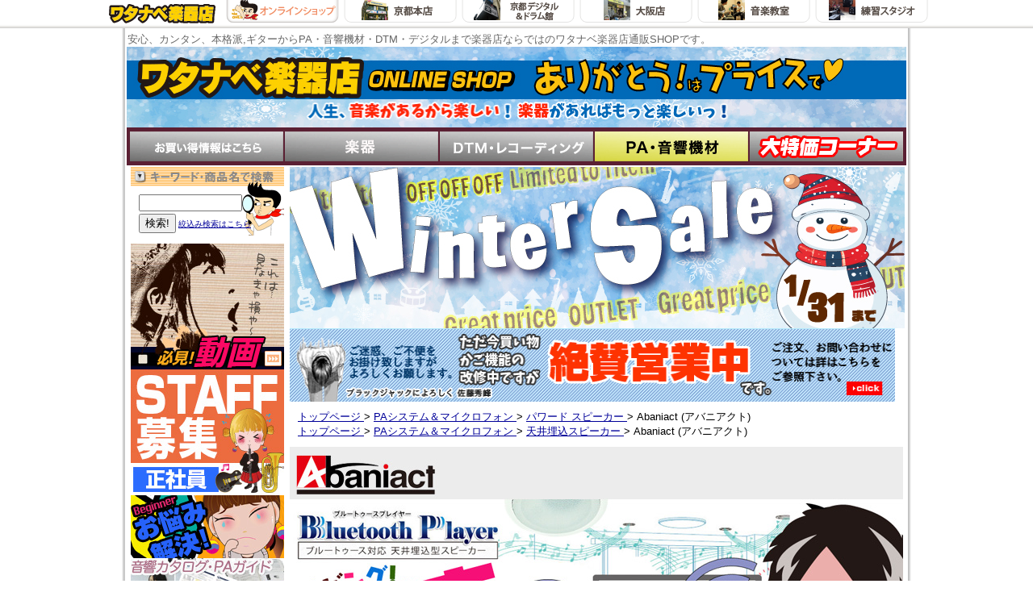

--- FILE ---
content_type: text/html; charset=UTF-8
request_url: https://www.watanabe-mi.com/shopping/list/2876/?page=1
body_size: 9165
content:
<!DOCTYPE HTML PUBLIC "-//W3C//DTD HTML 4.01 Transitional//EN"
"http://www.w3.org/TR/html4/loose.dtd">
<html lang="ja">
<head>
<META http-equiv="Content-Script-Type" content="text/javascript">
<META http-equiv="Content-Style-Type" content="text/css">
<meta http-equiv="Content-Type" content="text/html; charset=utf-8">
<meta name="robots" content="noarchive">
<link rel="alternate" media="handheld" href="https://www.watanabe-mi.com/shopping/list/2876/" /><title>Abaniact (アバニアクト) | ワタナベ楽器店 ONLINE SHOP</title>
<meta http-equiv="Pragma" content="no-cache" />
<meta http-equiv="cache-control" content="no-cache" />
<meta http-equiv="expires" content="0" />
			
<link rel="stylesheet" href="/css/shop1.css?r=20190624" type="text/css" />
	<link rel="stylesheet" href="/js/mediaelementjs/mediaelementplayer.css" type="text/css" >

<script src="/js/jquery.tools.min.js?r=20120511" type="text/javascript"></script>
<script type="text/javascript">

$(document).ready(function() {
	$('a').each(function(){
		var v = $(this).attr('href');
		if (v && v.length > 0) {
			v = v.replace(/\/watanabe\-mi.com/g, 'www.watanabe-mi.com');
			$(this).attr('href', v.replace(/http\:\/\/www.watanabe\-mi.com/g, 'https://www.watanabe-mi.com'));
		}
	});
	$('img').each(function(){
		var v = $(this).attr('src');
		if (v && v.length > 0) {
			v = v.replace(/\/watanabe\-mi.com/g, 'www.watanabe-mi.com');
			$(this).attr('href', v.replace(/http\:\/\/www.watanabe\-mi.com/g, 'https://www.watanabe-mi.com'));
		}
	});
});

</script>

</head>
<body>

												
	<div class="shoplink" style='background-image:url(/images/top/1/header/backtopshoplink.jpg);height:35px; text-align:center; min-width:1100px;'><a href="/"><img src="/images/top/1/header/shoplink_watanabe.gif" alt="ワタナベ楽器店"></a><a href="/"><img src="/images/top/1/header/shoplink_onlineshop_s.gif" alt="ワタナベ楽器店オンラインショップ" onMouseOver="this.src='/images/top/1/header/shoplink_onlineshop_s.gif'" onMouseOut="this.src='/images/top/1/header/shoplink_onlineshop_s.gif'"></a><a href="/honten/"><img src="/images/top/1/header/shoplink_honten.gif" alt="ワタナベ楽器店京都本店" onMouseOver="this.src='/images/top/1/header/shoplink_honten_s.gif'" onMouseOut="this.src='/images/top/1/header/shoplink_honten.gif'"></a><a href="/digikan/"><img src="/images/top/1/header/shoplink_kyoudigi.gif" alt="ワタナベ楽器店京都デジタル館" onMouseOver="this.src='/images/top/1/header/shoplink_kyoudigi_s.gif'" onMouseOut="this.src='/images/top/1/header/shoplink_kyoudigi.gif'"></a><a href="/osaka/"><img src="/images/top/1/header/shoplink_osaka.gif" alt="ワタナベ楽器店大阪店" onMouseOver="this.src='/images/top/1/header/shoplink_osaka_s.gif'" onMouseOut="this.src='/images/top/1/header/shoplink_osaka.gif'"></a><a href="/pms/"><img src="/images/top/1/header/shoplink_pms.gif" alt="ワタナベ楽器店の音楽教室|京都" onMouseOver="this.src='/images/top/1/header/shoplink_pms_s.gif'" onMouseOut="this.src='/images/top/1/header/shoplink_pms.gif'"></a><a href="/digikan/list/c996/"><img src="/images/top/1/header/shoplink_studio.gif" alt="ワタナベ楽器店練習スタジオ|京都" onMouseOver="this.src='/images/top/1/header/shoplink_studio_s.gif'" onMouseOut="this.src='/images/top/1/header/shoplink_studio.gif'"></a></div>

<div id="w_body">

<span id="w_h_word">安心、カンタン、本格派,ギターからPA・音響機材・DTM・デジタルまで楽器店ならではのワタナベ楽器店通販SHOPです。</span>
<div id="w_header" >
<a href="/"><img src='/images/shop/1/top/16523455320863.jpg' alt="ワタナベ楽器店 ONLINE SHOP トップページ"></a>
</div>
<div id="w_h_tab" >
<a href="https://www.watanabe-mi.com/shopping/topicsGroups/2/"><img src="/images/top/1/header/top-button0-0.gif" alt="キャンペーン一覧" onmouseout="this.src='/images/top/1/header/top-button0-0.gif'" onmouseover="this.src='/images/top/1/header/top-button0-1.gif'"></a><a href="https://www.watanabe-mi.com/shopping/list/0/1073/"><img src="https://www.watanabe-mi.com/images/category_images/menu/1073.jpg" alt="楽器"  onmouseout="this.src='https://www.watanabe-mi.com/images/category_images/menu/1073.jpg'" onmouseover="this.src='https://www.watanabe-mi.com/images/category_images/menu2/1073.jpg'"></a><a href="https://www.watanabe-mi.com/shopping/list/0/321/"><img src="https://www.watanabe-mi.com/images/category_images/menu/321.jpg" alt="DTM・レコーディング"  onmouseout="this.src='https://www.watanabe-mi.com/images/category_images/menu/321.jpg'" onmouseover="this.src='https://www.watanabe-mi.com/images/category_images/menu2/321.jpg'"></a><a href="https://www.watanabe-mi.com/shopping/list/0/385/"><img src="https://www.watanabe-mi.com/images/category_images/menu2/385.jpg" alt="PAシステム＆マイクロフォン"  onmouseout="this.src='https://www.watanabe-mi.com/images/category_images/menu2/385.jpg'" onmouseover="this.src='https://www.watanabe-mi.com/images/category_images/menu2/385.jpg'"></a><a href="https://www.watanabe-mi.com/shopping/list/0/684/"><img src="https://www.watanabe-mi.com/images/category_images/menu/684.jpg" alt="激安大特価コーナー"  onmouseout="this.src='https://www.watanabe-mi.com/images/category_images/menu/684.jpg'" onmouseover="this.src='https://www.watanabe-mi.com/images/category_images/menu2/684.jpg'"></a></div>

<table>
<tr>

	<td id="w_navigation">
	<img src="/images/top/1/left/title-search.gif" width="190" height="24" alt="キーワード・商品名で検索"><br>
<div id="top_search" style="background-image: url(/images/top/1/left/back-search.gif);">
			  <FORM METHOD="get" ACTION="https://www.watanabe-mi.com/shopping/search/" style="display:inline " onsubmit="if($('#leftSearch').val()==''){alert('検索ワードを入力してください');return false;}">
                                          <INPUT TYPE="TEXT" NAME="s_w" style="width:120px;margin-bottom:3px;" id="leftSearch" maxlength="150"><br>
                            <INPUT TYPE="SUBMIT" VALUE="検索!"> <a href="https://www.watanabe-mi.com/shopping/search/" style="font-size:x-small ">絞込み検索はこちら</a>
              <input name="page" type="hidden" value="1">
          </FORM></div><div style="margin-bottom:3px; margin-top:3px; "><a href='https://www.watanabe-mi.com/shopping/movieList/'><img src='/images/shop/1/top/136738596033.jpg'></a><br><table border="0" cellpadding="0" cellspacing="0">
	<tbody>
		<tr>
			<td>
				<a href="https://www.watanabe-mi.com/shopping/list/c6277/"><img alt="" src="https://www.watanabe-mi.com/images/shop/1/top/17650157155765.jpg" style="width: 190px; height: 156px;" /></a></td>
		</tr>
		<tr>
			<td>
				<p>
					<a href="https://www.watanabe-mi.com/shopping/list/c3895/"><img alt="" src="https://www.watanabe-mi.com/images/shop/1/PAPhoto/14852277204.jpg" style="width: 190px; height: 78px;" /></a></p>
			</td>
		</tr>
		<tr>
		</tr>
		<tr>
			<td>
				<a href="https://www.watanabe-mi.com/shopping/list/c333/"><img alt="" src="https://www.watanabe-mi.com/images/shop/1/PAPhoto/154701925586.jpg" style="width: 190px; height: 50px;" /></a></td>
		</tr>
		<tr>
			<td>
				<a href="https://www.watanabe-mi.com/shopping/list/c219/"><img alt="検索方法の解説です" height="50" src="https://www.watanabe-mi.com/images/shop/1/Search/12255223221973.gif" width="190" /></a></td>
		</tr>
		<tr>
			<td>
				<a href="https://www.watanabe-mi.com/shopping/list/0/1073/609/"><img alt="" src="https://www.watanabe-mi.com/images/shop/1/PAPhoto/1642329224946.jpg" style="width: 190px; height: 156px;" /></a></td>
		</tr>
	</tbody>
</table>
<p>
	&nbsp;</p>
</div>
<img src="/images/top/1/left/title-ctg.gif" width="190" height="24">
<div>
<a href="https://www.watanabe-mi.com/shopping/NewItems/385/"><img src="/images/top/1/left/newitems-385.gif" alt="PAシステム＆マイクロフォン新着商品情報" width="190" height="70" onmouseover="this.src='/images/top/1/left/newitems-385-2.gif'" onmouseout="this.src='/images/top/1/left/newitems-385.gif'"></a><br />	<a href="https://www.watanabe-mi.com/shopping/list/0/385/386/"><img src="https://www.watanabe-mi.com/images/category_images/menu/386.jpg" alt="PA・音響関連 限定！特価品" border="0" onmouseover="this.src='https://www.watanabe-mi.com/images/category_images/menu2/386.jpg'" onmouseout="this.src='https://www.watanabe-mi.com/images/category_images/menu/386.jpg'"></a><br>
	<a href="https://www.watanabe-mi.com/shopping/list/0/385/4468/"><img src="https://www.watanabe-mi.com/images/category_images/menu/4468.jpg" alt="BEHRINGER" border="0" onmouseover="this.src='https://www.watanabe-mi.com/images/category_images/menu2/4468.jpg'" onmouseout="this.src='https://www.watanabe-mi.com/images/category_images/menu/4468.jpg'"></a><br>
	<a href="https://www.watanabe-mi.com/shopping/list/0/385/2720/"><img src="https://www.watanabe-mi.com/images/category_images/menu/2720.jpg" alt="Electro-Voice (EV)" border="0" onmouseover="this.src='https://www.watanabe-mi.com/images/category_images/menu2/2720.jpg'" onmouseout="this.src='https://www.watanabe-mi.com/images/category_images/menu/2720.jpg'"></a><br>
	<a href="https://www.watanabe-mi.com/shopping/list/0/385/2742/"><img src="https://www.watanabe-mi.com/images/category_images/menu/2742.jpg" alt="YAMAHA" border="0" onmouseover="this.src='https://www.watanabe-mi.com/images/category_images/menu2/2742.jpg'" onmouseout="this.src='https://www.watanabe-mi.com/images/category_images/menu/2742.jpg'"></a><br>
	<a href="https://www.watanabe-mi.com/shopping/list/0/385/3022/"><img src="https://www.watanabe-mi.com/images/category_images/menu/3022.jpg" alt="AudioTechnica" border="0" onmouseover="this.src='https://www.watanabe-mi.com/images/category_images/menu2/3022.jpg'" onmouseout="this.src='https://www.watanabe-mi.com/images/category_images/menu/3022.jpg'"></a><br>
	<a href="https://www.watanabe-mi.com/shopping/list/0/385/387/"><img src="https://www.watanabe-mi.com/images/category_images/menu/387.jpg" alt="PA・MICセット" border="0" onmouseover="this.src='https://www.watanabe-mi.com/images/category_images/menu2/387.jpg'" onmouseout="this.src='https://www.watanabe-mi.com/images/category_images/menu/387.jpg'"></a><br>
	<a href="https://www.watanabe-mi.com/shopping/list/0/385/388/"><img src="https://www.watanabe-mi.com/images/category_images/menu/388.jpg" alt="マイクロフォン ダイナミック" border="0" onmouseover="this.src='https://www.watanabe-mi.com/images/category_images/menu2/388.jpg'" onmouseout="this.src='https://www.watanabe-mi.com/images/category_images/menu/388.jpg'"></a><br>
	<a href="https://www.watanabe-mi.com/shopping/list/0/385/389/"><img src="https://www.watanabe-mi.com/images/category_images/menu/389.jpg" alt="マイクロフォン コンデンサー" border="0" onmouseover="this.src='https://www.watanabe-mi.com/images/category_images/menu2/389.jpg'" onmouseout="this.src='https://www.watanabe-mi.com/images/category_images/menu/389.jpg'"></a><br>
	<a href="https://www.watanabe-mi.com/shopping/list/0/385/390/"><img src="https://www.watanabe-mi.com/images/category_images/menu/390.jpg" alt="ミキサー" border="0" onmouseover="this.src='https://www.watanabe-mi.com/images/category_images/menu2/390.jpg'" onmouseout="this.src='https://www.watanabe-mi.com/images/category_images/menu/390.jpg'"></a><br>
	<a href="https://www.watanabe-mi.com/shopping/list/0/385/391/"><img src="https://www.watanabe-mi.com/images/category_images/menu/391.jpg" alt="パワード ミキサー" border="0" onmouseover="this.src='https://www.watanabe-mi.com/images/category_images/menu2/391.jpg'" onmouseout="this.src='https://www.watanabe-mi.com/images/category_images/menu/391.jpg'"></a><br>
	<a href="https://www.watanabe-mi.com/shopping/list/0/385/393/"><img src="https://www.watanabe-mi.com/images/category_images/menu/393.jpg" alt="スピーカー" border="0" onmouseover="this.src='https://www.watanabe-mi.com/images/category_images/menu2/393.jpg'" onmouseout="this.src='https://www.watanabe-mi.com/images/category_images/menu/393.jpg'"></a><br>
	<a href="https://www.watanabe-mi.com/shopping/list/0/385/394/"><img src="https://www.watanabe-mi.com/images/category_images/menu2/394.jpg" alt="パワード スピーカー" border="0"></a><br>
	<a href="https://www.watanabe-mi.com/shopping/list/0/385/2673/"><img src="https://www.watanabe-mi.com/images/category_images/menu2/2673.jpg" alt="天井埋込スピーカー" border="0"></a><br>
	<a href="https://www.watanabe-mi.com/shopping/list/0/385/392/"><img src="https://www.watanabe-mi.com/images/category_images/menu/392.jpg" alt="パワーアンプ" border="0" onmouseover="this.src='https://www.watanabe-mi.com/images/category_images/menu2/392.jpg'" onmouseout="this.src='https://www.watanabe-mi.com/images/category_images/menu/392.jpg'"></a><br>
	<a href="https://www.watanabe-mi.com/shopping/list/0/385/396/"><img src="https://www.watanabe-mi.com/images/category_images/menu/396.jpg" alt="プロセッサー・エフェクト" border="0" onmouseover="this.src='https://www.watanabe-mi.com/images/category_images/menu2/396.jpg'" onmouseout="this.src='https://www.watanabe-mi.com/images/category_images/menu/396.jpg'"></a><br>
	<a href="https://www.watanabe-mi.com/shopping/list/0/385/1065/"><img src="https://www.watanabe-mi.com/images/category_images/menu/1065.jpg" alt="ポータブル・ハンディーレコーダー" border="0" onmouseover="this.src='https://www.watanabe-mi.com/images/category_images/menu2/1065.jpg'" onmouseout="this.src='https://www.watanabe-mi.com/images/category_images/menu/1065.jpg'"></a><br>
	<a href="https://www.watanabe-mi.com/shopping/list/0/385/326/"><img src="https://www.watanabe-mi.com/images/category_images/menu/326.jpg" alt="モニタースピーカー" border="0" onmouseover="this.src='https://www.watanabe-mi.com/images/category_images/menu2/326.jpg'" onmouseout="this.src='https://www.watanabe-mi.com/images/category_images/menu/326.jpg'"></a><br>
	<a href="https://www.watanabe-mi.com/shopping/list/0/385/397/"><img src="https://www.watanabe-mi.com/images/category_images/menu/397.jpg" alt="レコーダー/プレーヤー" border="0" onmouseover="this.src='https://www.watanabe-mi.com/images/category_images/menu2/397.jpg'" onmouseout="this.src='https://www.watanabe-mi.com/images/category_images/menu/397.jpg'"></a><br>
	<a href="https://www.watanabe-mi.com/shopping/list/0/385/395/"><img src="https://www.watanabe-mi.com/images/category_images/menu/395.jpg" alt="ワイヤレス システム" border="0" onmouseover="this.src='https://www.watanabe-mi.com/images/category_images/menu2/395.jpg'" onmouseout="this.src='https://www.watanabe-mi.com/images/category_images/menu/395.jpg'"></a><br>
	<a href="https://www.watanabe-mi.com/shopping/list/0/385/431/"><img src="https://www.watanabe-mi.com/images/category_images/menu/431.jpg" alt="JEUME" border="0" onmouseover="this.src='https://www.watanabe-mi.com/images/category_images/menu2/431.jpg'" onmouseout="this.src='https://www.watanabe-mi.com/images/category_images/menu/431.jpg'"></a><br>
	<a href="https://www.watanabe-mi.com/shopping/list/0/385/402/"><img src="https://www.watanabe-mi.com/images/category_images/menu/402.jpg" alt="スタンド各種" border="0" onmouseover="this.src='https://www.watanabe-mi.com/images/category_images/menu2/402.jpg'" onmouseout="this.src='https://www.watanabe-mi.com/images/category_images/menu/402.jpg'"></a><br>
	<a href="https://www.watanabe-mi.com/shopping/list/0/385/400/"><img src="https://www.watanabe-mi.com/images/category_images/menu/400.jpg" alt="プラグ/コネクター/変換" border="0" onmouseover="this.src='https://www.watanabe-mi.com/images/category_images/menu2/400.jpg'" onmouseout="this.src='https://www.watanabe-mi.com/images/category_images/menu/400.jpg'"></a><br>
	<a href="https://www.watanabe-mi.com/shopping/list/0/385/766/"><img src="https://www.watanabe-mi.com/images/category_images/menu/766.jpg" alt="メガフォン" border="0" onmouseover="this.src='https://www.watanabe-mi.com/images/category_images/menu2/766.jpg'" onmouseout="this.src='https://www.watanabe-mi.com/images/category_images/menu/766.jpg'"></a><br>
	<a href="https://www.watanabe-mi.com/shopping/list/0/385/401/"><img src="https://www.watanabe-mi.com/images/category_images/menu/401.jpg" alt="ラックケース" border="0" onmouseover="this.src='https://www.watanabe-mi.com/images/category_images/menu2/401.jpg'" onmouseout="this.src='https://www.watanabe-mi.com/images/category_images/menu/401.jpg'"></a><br>
	<a href="https://www.watanabe-mi.com/shopping/list/0/385/399/"><img src="https://www.watanabe-mi.com/images/category_images/menu/399.jpg" alt="各種接続ケーブル" border="0" onmouseover="this.src='https://www.watanabe-mi.com/images/category_images/menu2/399.jpg'" onmouseout="this.src='https://www.watanabe-mi.com/images/category_images/menu/399.jpg'"></a><br>
	<a href="https://www.watanabe-mi.com/shopping/list/0/385/1537/"><img src="https://www.watanabe-mi.com/images/category_images/menu/1537.jpg" alt="映像・編集" border="0" onmouseover="this.src='https://www.watanabe-mi.com/images/category_images/menu2/1537.jpg'" onmouseout="this.src='https://www.watanabe-mi.com/images/category_images/menu/1537.jpg'"></a><br>
	<a href="https://www.watanabe-mi.com/shopping/list/0/385/2203/"><img src="https://www.watanabe-mi.com/images/category_images/menu/2203.jpg" alt="測定器" border="0" onmouseover="this.src='https://www.watanabe-mi.com/images/category_images/menu2/2203.jpg'" onmouseout="this.src='https://www.watanabe-mi.com/images/category_images/menu/2203.jpg'"></a><br>
	<a href="https://www.watanabe-mi.com/shopping/list/0/385/1973/"><img src="https://www.watanabe-mi.com/images/category_images/menu/1973.jpg" alt="照明・演出機器" border="0" onmouseover="this.src='https://www.watanabe-mi.com/images/category_images/menu2/1973.jpg'" onmouseout="this.src='https://www.watanabe-mi.com/images/category_images/menu/1973.jpg'"></a><br>
	<a href="https://www.watanabe-mi.com/shopping/list/0/385/2191/"><img src="https://www.watanabe-mi.com/images/category_images/menu/2191.jpg" alt="特定小電力無線機 トランシーバー" border="0" onmouseover="this.src='https://www.watanabe-mi.com/images/category_images/menu2/2191.jpg'" onmouseout="this.src='https://www.watanabe-mi.com/images/category_images/menu/2191.jpg'"></a><br>
</div>
<img src="/images/top/1/left/ssl.gif" alt="ssl" /><br />
<img src="/images/top/1/left/title-topics.gif" width="190" height="24" style="padding-top:5px; " alt="新着＆おすすめ">
	<div class="w_l_bigctg">
		<div class="w_bigctg2" style="background-image: url(/images/top/1/top/online-back.gif); position:relative;">
				<a href="http://www.watanabe-mi.com/shopping/list/0/385/399/4403/">
				<img src="https://www.watanabe-mi.com/images/topic_images/6616.jpg" alt="Audinate Dante AVIO アダプター">        				</a>
				<div style="clear:both "></div>
		</div></div>
		<div class="w_l_bigctg">
		<div class="w_bigctg2" style="background-image: url(/images/top/1/top/online-back.gif); position:relative;">
				<a href="http://www.watanabe-mi.com/shopping/list/385/c4688/">
				<img src="https://www.watanabe-mi.com/images/topic_images/6551.jpg" alt="ヤマハ パワードスピーカー DXR mkII シリーズ">        				</a>
				<div style="clear:both "></div>
		</div></div>
		<div class="w_l_bigctg">
		<div class="w_bigctg2" style="background-image: url(/images/top/1/top/online-back.gif); position:relative;">
				<a href="http://www.watanabe-mi.com/shopping/list/385/c4412/">
				<img src="https://www.watanabe-mi.com/images/topic_images/6357.jpg" alt="MACKIE バッテリー駆動の NEW FreePlay シリーズ!!">        				</a>
				<div style="clear:both "></div>
		</div></div>
		<div class="w_l_bigctg">
		<div class="w_bigctg2" style="background-image: url(/images/top/1/top/online-back.gif); position:relative;">
				<a href="http://www.watanabe-mi.com/shopping/list/385/c4187/">
				<img src="https://www.watanabe-mi.com/images/topic_images/6212.jpg" alt="ELX200シリーズ">        				</a>
				<div style="clear:both "></div>
		</div></div>
		</td>

<td id="w_item">

<div id="w_main">

 	<div id="top_free"><p>
	<a href="https://www.watanabe-mi.com/shopping/list/0/684/"><img alt="" src="https://www.watanabe-mi.com/images/shop/1/SALE-banner/17683645077295.jpg" style="width: 762px; height: 200px;" /><br />
	<img alt="" src="https://www.watanabe-mi.com/images/shop/1/top/16776459164701.jpg" style="width: 750px; height: 91px;" /></a></p>
</div>
		<ul class="link">
						<li>
									<a href="https://www.watanabe-mi.com/">
									トップページ
						 </a>&gt; </li>
								<li>
									<a href="https://www.watanabe-mi.com/shopping/list/0/385/">
									PAシステム＆マイクロフォン
						 </a>&gt; </li>
								<li>
									<a href="https://www.watanabe-mi.com/shopping/list/0/385/394/">
									パワード スピーカー
						 </a>&gt; </li>
								<li>
						Abaniact (アバニアクト)
			<br>
											<li>
									<a href="https://www.watanabe-mi.com/">
									トップページ
						 </a>&gt; </li>
								<li>
									<a href="https://www.watanabe-mi.com/shopping/list/0/385/">
									PAシステム＆マイクロフォン
						 </a>&gt; </li>
								<li>
									<a href="https://www.watanabe-mi.com/shopping/list/0/385/2673/">
									天井埋込スピーカー
						 </a>&gt; </li>
								<li>
						Abaniact (アバニアクト)
			<br>
						</ul>

<img src="https://www.watanabe-mi.com/images/category_images/2876.jpg" alt="Abaniact (アバニアクト)">
<div id="description1_p">
	<h1>Abaniact (アバニアクト)</h1>

        <div class="bdsgc">
</div>


	<div class="description"><p>
	&nbsp;</p>
<p>
	<span style="font-size:large;">・TVの音声を天井スピーカーから大迫力で楽しみたい！</span></p>
<p>
	<span style="font-size:large;">・iPhoneやAndroid携帯の音楽を<span style="font-size:large;">天井スピーカーから流したい！</span></span></p>
<p>
	<img alt="" src="https://www.watanabe-mi.com/images/shop/1/PAPhoto/161300790635.jpg" /></p>
<p>
	<img alt="" src="https://www.watanabe-mi.com/images/shop/1/PAPhoto/161234956802.jpg" /></p>
<p>
	&nbsp;</p>
<p>
	iPhoneやAndroid携帯の音楽をBluetoothイヤホンで聴くスタイルが現在主流になり、</p>
<p>
	室内ではこれらの音楽をBluetooth対応スピーカーで聴く。</p>
<p>
	&nbsp;</p>
<p>
	TVでインターネットの動画配信サービスを音楽コンテンツとして楽しむユーザーも増加！</p>
<p>
	キッチン水回りの家事をしながらTVの音を楽しみたいなどの声も</p>
<p>
	&nbsp;</p>
<p>
	ABP-R03-MSは</p>
<p>
	Bluetooth機能を搭載したスマートフォンや携帯音楽プレーヤーだけでなく、</p>
<p>
	多様な音源を楽しんでいただけるようTVに接続するトランスミッターを標準装備。</p>
<p>
	スピーカー内にアンプ等を内蔵し、インテリアを邪魔しない落ち着いたデザインとなっており、</p>
<p>
	自宅のリビング・キッチン・寝室等で天井スピーカーからお気に入りの音楽を楽しめます。</p>
<p>
	&nbsp;</p>
<p>
	住宅音響設備の充実、ホテルやマンションへの導入等いろいろな用途で使えます。</p>
<p>
	&nbsp;</p>
<p>
	<img alt="" src="https://www.watanabe-mi.com/images/shop/1/PAPhoto/161235062854.jpg" style="width: 762px; height: 885px;" /><img alt="" src="https://www.watanabe-mi.com/images/shop/1/PAPhoto/161241479666.jpg" /></p>
<p>
	<img alt="" src="https://www.watanabe-mi.com/images/shop/1/PAPhoto/161241576777.jpg" style="width: 762px; height: 794px;" /></p>
<p>
	<img alt="" src="https://www.watanabe-mi.com/images/shop/1/PAPhoto/161241541843.jpg" style="width: 762px; height: 398px;" /></p>
<p>
	<span style="color:#008080;"><span style="font-size:larger;">【 ABP-R03-MS 特長 】</span></span></p>
<p>
	&nbsp;</p>
<p>
	◆ Bluetooth 5.0 搭載</p>
<p>
	&nbsp;&nbsp;&nbsp; 低消費電力、低遅延、安定した接続を実現</p>
<p>
	&nbsp;</p>
<p>
	◆ オーディオ出力を拡張</p>
<p>
	&nbsp;&nbsp;&nbsp; オーディオ出力を上げることで迫力のあるサウンドを実現</p>
<p>
	&nbsp;</p>
<p>
	◆ aptX、aptX HD対応コーデック</p>
<p>
	&nbsp;&nbsp;&nbsp; Android端末で一部採用されている「ハイレゾ」相当の音質を保ったまま音声データを伝送</p>
<p>
	&nbsp;</p>
<p>
	◆ Bluetoothトランスミッター標準装備</p>
<p>
	&nbsp;&nbsp;&nbsp; TVからの音声出力を光デジタルケーブルもしくはRCA音声ケーブルにてトランスミッターと接続し、Bluetoothにて本体スピーカーと接続します。市販品のトランスミッターでは「音量が小さい」や「音と映像がズレる」、「音が途切れる」などで多くの問い合わせがありましたが本トランスミッターを標準装備することで互換性の問題を解消</p>
<p>
	&nbsp;</p>
<p>
	◆ 既存製品との交換も簡単</p>
<p>
	&nbsp;&nbsp;&nbsp; 本体サイズや形状、施工方法は従来と同一のため、旧機種( ABP-R02 )をご利用中の物件でも取替が容易</p>
<p>
	&nbsp;&nbsp;&nbsp; (交換には100Vの工事を伴うため電気工事士の資格が必要)</p>
<p>
	&nbsp;</p>
</div>
		
	
			<a name="products"></a>
					<div class="feature">
		<span class="order">
	並び替え：
	<a href="/shopping.php/list/2876/?page=1#products">標準</a>　
	<a href="/shopping.php/list/2876/?page=1&s_o=4#products">価格順▲</a>　
	<a href="/shopping.php/list/2876/?page=1&s_o=3#products">価格順▼</a>　
	<a href="/shopping.php/list/2876/?page=1&s_o=1#products">新着順</a>　
	<a href="/shopping.php/list/2876/?page=1&s_o=2#products">注目順</a>　
	</span>
				<span class="count">5件</span>
	</div>
				<table class="item_table">
			<tr>
				<td class="item_img_td" style="width:25%;">
				<a href="/shopping.php/list/2876/p87879/"><img src="https://www.watanabe-mi.com/images/product_images/s2/87879.jpg" alt="Abaniact アバニアクト ABP-R03-MS 4SPセット ◆ Bluetooth ブルートゥース 対応 天井埋込型スピーカーセット" class="pdtlstimg"></a>
		</td>
				<td class="item_img_td" style="width:25%;">
				<a href="/shopping.php/list/2876/p72172/"><img src="https://www.watanabe-mi.com/images/product_images/s2/72172.jpg" alt="Abaniact アバニアクト ABP-R03-MS ◆ Bluetooth ブルートゥース 対応 テレビもつながる  天井埋込型スピーカーセット" class="pdtlstimg"></a>
		</td>
				<td class="item_img_td" style="width:25%;">
				<a href="/shopping.php/list/2876/p72181/"><img src="https://www.watanabe-mi.com/images/product_images/s2/72181.jpg" alt="Abaniact アバニアクト ABP-R03-S ◆ ABP-R03-MS用 増設スピーカー (1本)" class="pdtlstimg"></a>
		</td>
				<td class="item_img_td" style="width:25%;">
				<a href="/shopping.php/list/2876/p151880/"><img src="https://www.watanabe-mi.com/images/product_images/s/151880.jpg" alt="Abaniact アバニアクト ABP-R03-C ◆ABP-R03-MS用 専用リモコン" class="pdtlstimg"></a>
		</td>
				
		</tr>
		<tr>
				<td class="item_td" style="width:25%;">
		<img src="/images/icon/ship0.gif"><br>
		<a href="/shopping.php/list/2876/p87879/">
		Abaniact アバニアクト<br>ABP-R03-MS 4SPセット ◆ Bluetooth ブルートゥース 対応 天井埋込型スピーカーセット
        
        </a>
		<div class="item_tddescription">ブルートゥース 対応 天井埋込型スピーカーセット</div>		<div class="campaign_name">【1月16日時点、在庫あり 】</div>				<div class="list_price">
						特価：108,419円(税込)
				</div>
		</td>
				<td class="item_td" style="width:25%;">
		<img src="/images/icon/ship0.gif"><br>
		<a href="/shopping.php/list/2876/p72172/">
		Abaniact アバニアクト<br>ABP-R03-MS ◆ Bluetooth ブルートゥース 対応 テレビもつながる  天井埋込型スピーカーセット
        
        </a>
		<div class="item_tddescription">ブルートゥース 対応 天井埋込型スピーカーセット</div>		<div class="campaign_name">【1月16日時点、在庫あり 】</div>				<div class="list_price">
						特価：95,600円(税込)
				</div>
		</td>
				<td class="item_td" style="width:25%;">
		<img src="/images/icon/ship0.gif"><br>
		<a href="/shopping.php/list/2876/p72181/">
		Abaniact アバニアクト<br>ABP-R03-S ◆ ABP-R03-MS用 増設スピーカー (1本)
        
        </a>
		<div class="item_tddescription">◆ ABP-R03-MS用 増設スピーカー (1本)</div>		<div class="campaign_name">【1月16日時点、在庫あり 】</div>				<div class="list_price">
						特価：15,200円(税込)
				</div>
		</td>
				<td class="item_td" style="width:25%;">
		
		<a href="/shopping.php/list/2876/p151880/">
		Abaniact アバニアクト<br>ABP-R03-C ◆ABP-R03-MS用 専用リモコン
        
        </a>
		<div class="item_tddescription">◆ Abaniact  ABP-R03-MS専用リモコン</div>						<div class="list_price">
						特価：6,400円(税込)
				</div>
		</td>
				
		</tr>
			<tr>
				<td class="item_img_td" style="width:25%;">
				<a href="/shopping.php/list/2876/p124556/"><img src="https://www.watanabe-mi.com/images/product_images/s/124556.jpg" alt="Abaniact アバニアクト ABP-R02-C ◆ABP-R02-MS用 専用リモコン" class="pdtlstimg"></a>
		</td>
				<td>&nbsp;</td><td>&nbsp;</td><td>&nbsp;</td>
		</tr>
		<tr>
				<td class="item_td" style="width:25%;">
		
		<a href="/shopping.php/list/2876/p124556/">
		Abaniact アバニアクト<br>ABP-R02-C ◆ABP-R02-MS用 専用リモコン
        
        </a>
		<div class="item_tddescription">◆ Abaniact  ABP-R02-MS専用リモコン</div>						<div class="list_price">
						SOLD OUT
				</div>
		</td>
				<td>&nbsp;</td><td>&nbsp;</td><td>&nbsp;</td>
		</tr>
		</table>
			<a name="products"></a>
					<div class="feature">
		<span class="order">
	並び替え：
	<a href="/shopping.php/list/2876/?page=1#products">標準</a>　
	<a href="/shopping.php/list/2876/?page=1&s_o=4#products">価格順▲</a>　
	<a href="/shopping.php/list/2876/?page=1&s_o=3#products">価格順▼</a>　
	<a href="/shopping.php/list/2876/?page=1&s_o=1#products">新着順</a>　
	<a href="/shopping.php/list/2876/?page=1&s_o=2#products">注目順</a>　
	</span>
				<span class="count">5件</span>
	</div>
			<div id="description1_p">

	<p>
	<img alt="" src="https://www.watanabe-mi.com/images/shop/1/PAPhoto/161251980964.jpg" /></p>
<h3>
	Bluetooth対応のスピーカーシステム</h3>
<h4>
	◆ Abaniact&nbsp; ( アバニアクト )&nbsp;&nbsp;&nbsp; ABP-R03-MS</h4>
<p>
	<span style="color: rgb(0, 128, 128);">［ アバニアクト ブルートゥースプレイヤー 商品説明 ］</span></p>
<p>
	&nbsp;</p>
<p>
	リビングや台所でお気軽に音楽を再生する為のBluetooth対応のスピーカーシステムです。<br />
	お手持ちのスマホや携帯プレーヤーがBluetoothに対応していれば有線での接続なしに音楽を再生できます。</p>
<p>
	for リビング 書斎 キッチン 子供部屋 等</p>
<p>
	&nbsp;</p>
<p>
	◆ アバニアクト ブルートゥース プレーヤー</p>
<p>
	&nbsp;</p>
<table bgcolor="#dddddd" border="0" cellpadding="2" cellspacing="1" style="" width="100%">
	<tbody>
		<tr>
			<td bgcolor="#ffffff" colspan="2">
				<p>
					&nbsp;</p>
				<p>
					<span style="color: rgb(0, 128, 128);">［ </span><span style="color: rgb(0, 128, 128);">外形</span><span style="color: rgb(0, 128, 128);"> ］</span></p>
				<p>
					&nbsp;</p>
			</td>
		</tr>
		<tr>
			<td bgcolor="#ffffff">
				・本体スピーカー ( 基板内蔵型 )</td>
			<td bgcolor="#ffffff" width="70%">
				直径 150 x 高さ97mm 質量718g ファイバーネット取付時</td>
		</tr>
		<tr>
			<td bgcolor="#ffffff">
				・専用スピーカー ( 増設用 )</td>
			<td bgcolor="#ffffff" width="70%">
				直径 150 x 高さ97mm 質量578g ファイバーネット取付時</td>
		</tr>
		<tr>
			<td bgcolor="#ffffff" colspan="2">
				<p>
					&nbsp;</p>
				<p>
					<span style="color: rgb(0, 128, 128);">［ </span><span style="color: rgb(0, 128, 128);">スピーカー</span><span style="color: rgb(0, 128, 128);"> ］</span></p>
				<p>
					&nbsp;</p>
			</td>
		</tr>
		<tr>
			<td bgcolor="#ffffff">
				・ユニット</td>
			<td bgcolor="#ffffff" width="70%">
				直径 75mm フルレンジ HiFi スピーカー</td>
		</tr>
		<tr>
			<td bgcolor="#ffffff">
				・ボックス</td>
			<td bgcolor="#ffffff" width="70%">
				バスレフ構造 音漏れ防止機構</td>
		</tr>
		<tr>
			<td bgcolor="#ffffff">
				・定格入力</td>
			<td bgcolor="#ffffff" width="70%">
				10W</td>
		</tr>
		<tr>
			<td bgcolor="#ffffff">
				・インピーダンス</td>
			<td bgcolor="#ffffff" width="70%">
				4&Omega;</td>
		</tr>
		<tr>
			<td bgcolor="#ffffff">
				・接続推奨ケーブル</td>
			<td bgcolor="#ffffff" width="70%">
				VFF (SP) 0.5sq MAX : 25m</td>
		</tr>
		<tr>
			<td bgcolor="#ffffff" colspan="2">
				<p>
					&nbsp;</p>
				<p>
					<span style="color: rgb(0, 128, 128);">［ </span><span style="color: rgb(0, 128, 128);">電源</span><span style="color: rgb(0, 128, 128);"> ］</span></p>
				<p>
					&nbsp;</p>
			</td>
		</tr>
		<tr>
			<td bgcolor="#ffffff">
				・入力</td>
			<td bgcolor="#ffffff" width="70%">
				AC100V 50/60Hz VVF 直径 1.6mm 直結</td>
		</tr>
		<tr>
			<td bgcolor="#ffffff">
				・出力</td>
			<td bgcolor="#ffffff" width="70%">
				DC12V 3A</td>
		</tr>
		<tr>
			<td bgcolor="#ffffff">
				・消費電力</td>
			<td bgcolor="#ffffff" width="70%">
				15W ( 最大定格 スタンバイ時 0.5W 以下 )</td>
		</tr>
		<tr>
			<td bgcolor="#ffffff" colspan="2">
				<p>
					&nbsp;</p>
				<p>
					<span style="color: rgb(0, 128, 128);">［ </span><span style="color: rgb(0, 128, 128);">機能</span><span style="color: rgb(0, 128, 128);"> ］</span></p>
				<p>
					&nbsp;</p>
			</td>
		</tr>
		<tr>
			<td bgcolor="#ffffff">
				<span>・ オーディオ</span></td>
			<td bgcolor="#ffffff" width="70%">
				<p>
					5W+5W ( JEITA 1kHz 3% 4&Omega; )</p>
			</td>
		</tr>
		<tr>
			<td bgcolor="#ffffff">
				・ 再生周波数特性</td>
			<td bgcolor="#ffffff" width="70%">
				30Hz〜20kHz</td>
		</tr>
		<tr>
			<td bgcolor="#ffffff" colspan="2">
				<p>
					&nbsp;</p>
				<p>
					<span style="color: rgb(0, 128, 128);">［ </span><span style="color: rgb(0, 128, 128);">Bluetooth</span><span style="color: rgb(0, 128, 128);"> ］</span></p>
				<p>
					&nbsp;</p>
			</td>
		</tr>
		<tr>
			<td bgcolor="#ffffff">
				・Bluetooth</td>
			<td bgcolor="#ffffff" width="70%">
				Bluetooth 5.0 Class2 (10m)</td>
		</tr>
		<tr>
			<td bgcolor="#ffffff">
				・対応プロファイル</td>
			<td bgcolor="#ffffff" width="70%">
				A2DP AVRCP</td>
		</tr>
		<tr>
			<td bgcolor="#ffffff">
				・対応コーディック</td>
			<td bgcolor="#ffffff" width="70%">
				SBC AAC aptX aptX HD</td>
		</tr>
		<tr>
			<td bgcolor="#ffffff">
				・接続台数</td>
			<td bgcolor="#ffffff" width="70%">
				最大4台 トランスミッター 1台</td>
		</tr>
		<tr>
			<td bgcolor="#ffffff" colspan="2">
				<p>
					&nbsp;</p>
				<p>
					<span style="color: rgb(0, 128, 128);">［ </span><span style="color: rgb(0, 128, 128);">動作</span><span style="color: rgb(0, 128, 128);"> ］</span></p>
				<p>
					&nbsp;</p>
			</td>
		</tr>
		<tr>
			<td bgcolor="#ffffff">
				・リモコン操作</td>
			<td bgcolor="#ffffff" width="70%">
				電源 ON/OFF ペアリング ボリューム操作 ステレオ/ダイオティック再生切替</td>
		</tr>
		<tr>
			<td bgcolor="#ffffff">
				・端末からの操作</td>
			<td bgcolor="#ffffff" width="70%">
				<p>
					選曲 ボリューム操作</p>
				<p>
					※ リモコンでも可能</p>
				<p>
					※ 対応機器はBluetooth内蔵の携帯電話 スマートフォン PC等の音楽再生機器</p>
			</td>
		</tr>
		<tr>
			<td bgcolor="#ffffff">
				・省エネ機能</td>
			<td bgcolor="#ffffff" width="70%">
				未使用時 自動電源OFF</td>
		</tr>
	</tbody>
</table>
<p>
	※ご使用にはブルートゥース対応の機器が必要です。</p>
<p>
	※ <span style="color:#ff0000;">本製品は十分な技術・電気工事士資格を有する工事専門業者が 据え付けを行うことを前提に販売されているものです。据え付け・取り付けは必ず工事専門業者にご依頼ください。</span></p>
<p>
	&nbsp;</p>
<p>
	&nbsp;</p>
<p>
	◆ アバニアクト ブルートゥース トランスミッター</p>
<p>
	&nbsp;</p>
<table bgcolor="#dddddd" border="0" cellpadding="2" cellspacing="1" style="" width="100%">
	<tbody>
		<tr>
			<td bgcolor="#ffffff" colspan="2">
				<p>
					&nbsp;</p>
				<p>
					<span style="color: rgb(0, 128, 128);">［ </span><span style="color: rgb(0, 128, 128);">外形</span><span style="color: rgb(0, 128, 128);"> ］</span></p>
				<p>
					&nbsp;</p>
			</td>
		</tr>
		<tr>
			<td bgcolor="#ffffff">
				・本体</td>
			<td bgcolor="#ffffff" width="70%">
				高さ 36.5mm x 幅 60mm x 奥行き 89.86mm 質量 73g</td>
		</tr>
		<tr>
			<td bgcolor="#ffffff" colspan="2">
				<p>
					&nbsp;</p>
				<p>
					<span style="color: rgb(0, 128, 128);">［ </span><span style="color: rgb(0, 128, 128);">電源</span><span style="color: rgb(0, 128, 128);"> ］</span></p>
				<p>
					&nbsp;</p>
			</td>
		</tr>
		<tr>
			<td bgcolor="#ffffff">
				・入力</td>
			<td bgcolor="#ffffff" width="70%">
				USB 給電 AC 100V 50/60Hz</td>
		</tr>
		<tr>
			<td bgcolor="#ffffff">
				・出力 ( 内部回路 )</td>
			<td bgcolor="#ffffff" width="70%">
				DC5V 0.5A</td>
		</tr>
		<tr>
			<td bgcolor="#ffffff">
				・消費電力</td>
			<td bgcolor="#ffffff" width="70%">
				5W ( 最大定格 スタンバイ時 0.5W 以下 )</td>
		</tr>
		<tr>
			<td bgcolor="#ffffff" colspan="2">
				<p>
					<span style="color: rgb(0, 128, 128);">［ </span><span style="color: rgb(0, 128, 128);">機能</span><span style="color: rgb(0, 128, 128);"> ］</span></p>
			</td>
		</tr>
		<tr>
			<td bgcolor="#ffffff" colspan="2">
				<p>
					&nbsp;</p>
				<p>
					<span style="color: rgb(0, 128, 128);">［ </span><span style="color: rgb(0, 128, 128);">Bluetooth</span><span style="color: rgb(0, 128, 128);"> ］</span></p>
				<p>
					&nbsp;</p>
			</td>
		</tr>
		<tr>
			<td bgcolor="#ffffff">
				・Bluetooth</td>
			<td bgcolor="#ffffff" width="70%">
				Bluetooth 5.0 Class2 (10m)</td>
		</tr>
		<tr>
			<td bgcolor="#ffffff">
				・対応プロファイル</td>
			<td bgcolor="#ffffff" width="70%">
				A2DP AVRCP</td>
		</tr>
		<tr>
			<td bgcolor="#ffffff">
				・対応コーディック</td>
			<td bgcolor="#ffffff" width="70%">
				SBC AAC aptX aptX HD</td>
		</tr>
		<tr>
			<td bgcolor="#ffffff" colspan="2">
				<p>
					&nbsp;</p>
				<p>
					<span style="color: rgb(0, 128, 128);">［ </span><span style="color: rgb(0, 128, 128);">動作</span><span style="color: rgb(0, 128, 128);"> ］</span></p>
				<p>
					&nbsp;</p>
			</td>
		</tr>
		<tr>
			<td bgcolor="#ffffff">
				・電源</td>
			<td bgcolor="#ffffff" width="70%">
				MicroUSB端子 x1</td>
		</tr>
		<tr>
			<td bgcolor="#ffffff">
				・音声</td>
			<td bgcolor="#ffffff" width="70%">
				RCA端子 x1</td>
		</tr>
	</tbody>
</table>
<p>
	&nbsp;</p>

	</div>

	</div></td>
<td></td></tr>
</table>
<div id="w_footer">

<table width="100%">
	<tbody>
		<tr>
			<td>
				<p>
					<a href="https://www.watanabe-mi.com/shopping/list/c1/"><img alt="ご利用について" src="https://www.watanabe-mi.com/images/top/1/footer/title-service.gif" /></a></p>
				<p>
					( オンラインショップ )</p>
			</td>
			<td>
				<p>
					<img alt="ワタナベ楽器店について" src="https://www.watanabe-mi.com/images/top/1/footer/title-watanabe.gif" /></p>
				<p>
					&nbsp;</p>
			</td>
		</tr>
		<tr>
			<td class="w_big">
				<div class="w_bigctg2" style="background-image: url(https://www.watanabe-mi.com/images/top/1/top/online-back.gif);">
					<table>
						<tbody>
							<tr>
								<td width="33%">
									<ul>
										<li>
											<a href="https://www.watanabe-mi.com/shopping/list/c200/">支払方法について</a><br />
											代金引換・クレジットカード・銀行振込・郵便振替・ 現金書留・分割払いでお支払い頂けます。</li>
										<li>
											<a href="https://www.watanabe-mi.com/shopping/list/c201/">お届けについて</a></li>
									</ul>
								</td>
								<td width="33%">
									<ul>
										<li>
											<a href="https://www.watanabe-mi.com/shopping/list/c201/#1">送料について</a><br />
											<span style="color:#FF2D2D">只今合計金額１万円以上で全国配送無料です！</span><br />
											※一部商品・地域を除く</li>
										<li>
											<a href="https://www.watanabe-mi.com/shopping/list/c200/#6">キャンセル・返品・交換について</a></li>
									</ul>
								</td>
								<td width="33%">
									<ul>
										<li>
											<a href="https://www.watanabe-mi.com/shopping/list/c5450/">お問い合わせ</a></li>
									</ul>
									<p>
										&nbsp;</p>
									<p>
										&nbsp;</p>
									<p>
										&nbsp;</p>
								</td>
							</tr>
						</tbody>
					</table>
				</div>
			</td>
			<td class="w_big" nowrap="nowrap">
				<div class="w_bigctg2" style="background-image: url(https://www.watanabe-mi.com/images/top/1/top/online-back.gif);">
					<ul>
						<li>
							<a href="https://www.watanabe-mi.com/shopping/list/c202/#1">会社概要 </a></li>
						<li>
							<a href="https://www.watanabe-mi.com/shopping/list/c5451/">店舗情報 </a></li>
						<li>
							<a href="https://www.watanabe-mi.com/shopping/list/c202/#2">特定商取引法に基づく表記 </a></li>
						<li>
							<a href="https://www.watanabe-mi.com/shopping/list/c202/#3">個人情報の保護について </a></li>
					</ul>
				</div>
			</td>
		</tr>
	</tbody>
</table>
<p>
	&nbsp;</p>

<div style="background-color:#ffc559; text-align:right; margin:2px; padding:3px;">Copyright &copy; 2003-2026 Watanabe Musical Instruments Co., Ltd. All Rights Reserved.</div>


</div>
</div>
</body>
</html>
